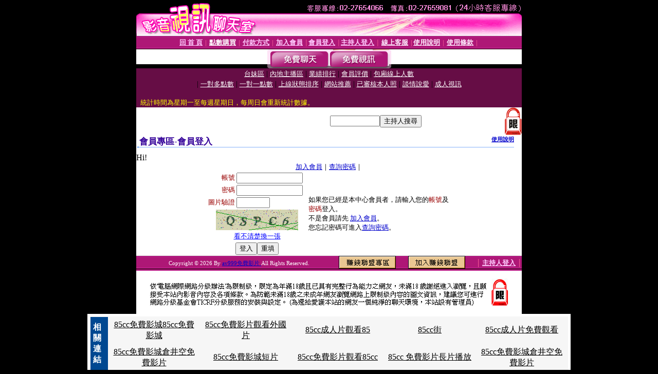

--- FILE ---
content_type: text/html; charset=Big5
request_url: http://www.meme919.info/V4/?AID=172328&FID=297074&WEBID=AVSHOW
body_size: 396
content:
<script>alert('請先登入會員才能進入主播包廂')</script><script>location.href = '/index.phtml?PUT=up_logon&FID=297074';</script><form method='POST' action='https://gf744.com/GO/' name='forms' id='SSLforms'>
<input type='hidden' name='CONNECT_ID' value=''>
<input type='hidden' name='FID' value='297074'>
<input type='hidden' name='SID' value='54ms4r1rd0obqmhsg7raegcru3cq3v6l'>
<input type='hidden' name='AID' value='172328'>
<input type='hidden' name='LTYPE' value='U'>
<input type='hidden' name='WURL' value='http://www.meme919.info'>
</FORM><script Language='JavaScript'>document.getElementById('SSLforms').submit();self.window.focus();</script>